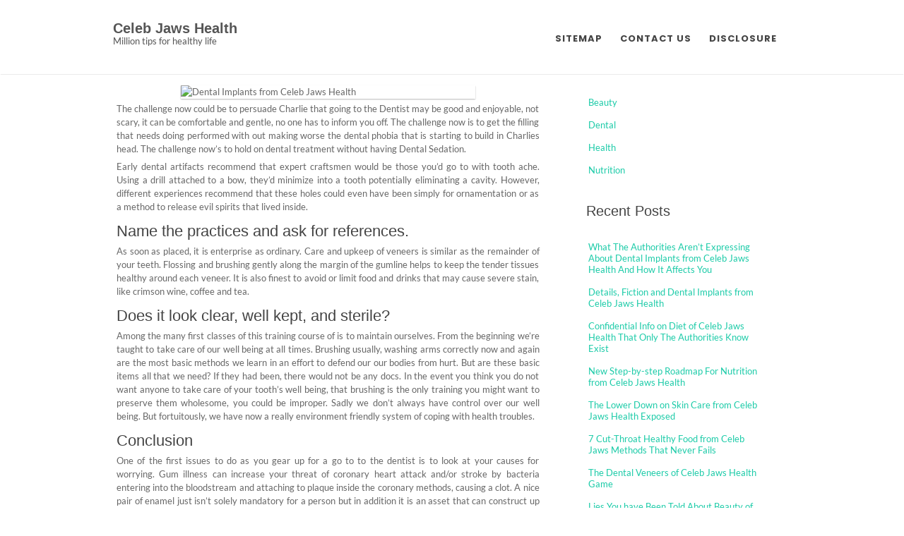

--- FILE ---
content_type: text/html; charset=UTF-8
request_url: https://celebjaws.com/a-secret-weapon-for-dental-implants-from-celeb-jaws-health.html
body_size: 10701
content:
<!DOCTYPE html>
<html lang="en-US">
	<head>
		<meta charset="UTF-8" />
				<meta name="viewport" content="width=device-width" />
		<title>A Secret Weapon For Dental Implants from Celeb Jaws Health &#8211; Celeb Jaws Health</title>
<meta name='robots' content='max-image-preview:large' />
<link rel="alternate" type="application/rss+xml" title="Celeb Jaws Health &raquo; Feed" href="https://celebjaws.com/feed" />
<link rel="alternate" type="application/rss+xml" title="Celeb Jaws Health &raquo; Comments Feed" href="https://celebjaws.com/comments/feed" />
<link rel="alternate" type="application/rss+xml" title="Celeb Jaws Health &raquo; A Secret Weapon For Dental Implants from Celeb Jaws Health Comments Feed" href="https://celebjaws.com/a-secret-weapon-for-dental-implants-from-celeb-jaws-health.html/feed" />
<link rel="alternate" title="oEmbed (JSON)" type="application/json+oembed" href="https://celebjaws.com/wp-json/oembed/1.0/embed?url=https%3A%2F%2Fcelebjaws.com%2Fa-secret-weapon-for-dental-implants-from-celeb-jaws-health.html" />
<link rel="alternate" title="oEmbed (XML)" type="text/xml+oembed" href="https://celebjaws.com/wp-json/oembed/1.0/embed?url=https%3A%2F%2Fcelebjaws.com%2Fa-secret-weapon-for-dental-implants-from-celeb-jaws-health.html&#038;format=xml" />
<style id='wp-img-auto-sizes-contain-inline-css' type='text/css'>
img:is([sizes=auto i],[sizes^="auto," i]){contain-intrinsic-size:3000px 1500px}
/*# sourceURL=wp-img-auto-sizes-contain-inline-css */
</style>
<style id='wp-emoji-styles-inline-css' type='text/css'>

	img.wp-smiley, img.emoji {
		display: inline !important;
		border: none !important;
		box-shadow: none !important;
		height: 1em !important;
		width: 1em !important;
		margin: 0 0.07em !important;
		vertical-align: -0.1em !important;
		background: none !important;
		padding: 0 !important;
	}
/*# sourceURL=wp-emoji-styles-inline-css */
</style>
<style id='wp-block-library-inline-css' type='text/css'>
:root{--wp-block-synced-color:#7a00df;--wp-block-synced-color--rgb:122,0,223;--wp-bound-block-color:var(--wp-block-synced-color);--wp-editor-canvas-background:#ddd;--wp-admin-theme-color:#007cba;--wp-admin-theme-color--rgb:0,124,186;--wp-admin-theme-color-darker-10:#006ba1;--wp-admin-theme-color-darker-10--rgb:0,107,160.5;--wp-admin-theme-color-darker-20:#005a87;--wp-admin-theme-color-darker-20--rgb:0,90,135;--wp-admin-border-width-focus:2px}@media (min-resolution:192dpi){:root{--wp-admin-border-width-focus:1.5px}}.wp-element-button{cursor:pointer}:root .has-very-light-gray-background-color{background-color:#eee}:root .has-very-dark-gray-background-color{background-color:#313131}:root .has-very-light-gray-color{color:#eee}:root .has-very-dark-gray-color{color:#313131}:root .has-vivid-green-cyan-to-vivid-cyan-blue-gradient-background{background:linear-gradient(135deg,#00d084,#0693e3)}:root .has-purple-crush-gradient-background{background:linear-gradient(135deg,#34e2e4,#4721fb 50%,#ab1dfe)}:root .has-hazy-dawn-gradient-background{background:linear-gradient(135deg,#faaca8,#dad0ec)}:root .has-subdued-olive-gradient-background{background:linear-gradient(135deg,#fafae1,#67a671)}:root .has-atomic-cream-gradient-background{background:linear-gradient(135deg,#fdd79a,#004a59)}:root .has-nightshade-gradient-background{background:linear-gradient(135deg,#330968,#31cdcf)}:root .has-midnight-gradient-background{background:linear-gradient(135deg,#020381,#2874fc)}:root{--wp--preset--font-size--normal:16px;--wp--preset--font-size--huge:42px}.has-regular-font-size{font-size:1em}.has-larger-font-size{font-size:2.625em}.has-normal-font-size{font-size:var(--wp--preset--font-size--normal)}.has-huge-font-size{font-size:var(--wp--preset--font-size--huge)}.has-text-align-center{text-align:center}.has-text-align-left{text-align:left}.has-text-align-right{text-align:right}.has-fit-text{white-space:nowrap!important}#end-resizable-editor-section{display:none}.aligncenter{clear:both}.items-justified-left{justify-content:flex-start}.items-justified-center{justify-content:center}.items-justified-right{justify-content:flex-end}.items-justified-space-between{justify-content:space-between}.screen-reader-text{border:0;clip-path:inset(50%);height:1px;margin:-1px;overflow:hidden;padding:0;position:absolute;width:1px;word-wrap:normal!important}.screen-reader-text:focus{background-color:#ddd;clip-path:none;color:#444;display:block;font-size:1em;height:auto;left:5px;line-height:normal;padding:15px 23px 14px;text-decoration:none;top:5px;width:auto;z-index:100000}html :where(.has-border-color){border-style:solid}html :where([style*=border-top-color]){border-top-style:solid}html :where([style*=border-right-color]){border-right-style:solid}html :where([style*=border-bottom-color]){border-bottom-style:solid}html :where([style*=border-left-color]){border-left-style:solid}html :where([style*=border-width]){border-style:solid}html :where([style*=border-top-width]){border-top-style:solid}html :where([style*=border-right-width]){border-right-style:solid}html :where([style*=border-bottom-width]){border-bottom-style:solid}html :where([style*=border-left-width]){border-left-style:solid}html :where(img[class*=wp-image-]){height:auto;max-width:100%}:where(figure){margin:0 0 1em}html :where(.is-position-sticky){--wp-admin--admin-bar--position-offset:var(--wp-admin--admin-bar--height,0px)}@media screen and (max-width:600px){html :where(.is-position-sticky){--wp-admin--admin-bar--position-offset:0px}}

/*# sourceURL=wp-block-library-inline-css */
</style><style id='global-styles-inline-css' type='text/css'>
:root{--wp--preset--aspect-ratio--square: 1;--wp--preset--aspect-ratio--4-3: 4/3;--wp--preset--aspect-ratio--3-4: 3/4;--wp--preset--aspect-ratio--3-2: 3/2;--wp--preset--aspect-ratio--2-3: 2/3;--wp--preset--aspect-ratio--16-9: 16/9;--wp--preset--aspect-ratio--9-16: 9/16;--wp--preset--color--black: #000000;--wp--preset--color--cyan-bluish-gray: #abb8c3;--wp--preset--color--white: #ffffff;--wp--preset--color--pale-pink: #f78da7;--wp--preset--color--vivid-red: #cf2e2e;--wp--preset--color--luminous-vivid-orange: #ff6900;--wp--preset--color--luminous-vivid-amber: #fcb900;--wp--preset--color--light-green-cyan: #7bdcb5;--wp--preset--color--vivid-green-cyan: #00d084;--wp--preset--color--pale-cyan-blue: #8ed1fc;--wp--preset--color--vivid-cyan-blue: #0693e3;--wp--preset--color--vivid-purple: #9b51e0;--wp--preset--gradient--vivid-cyan-blue-to-vivid-purple: linear-gradient(135deg,rgb(6,147,227) 0%,rgb(155,81,224) 100%);--wp--preset--gradient--light-green-cyan-to-vivid-green-cyan: linear-gradient(135deg,rgb(122,220,180) 0%,rgb(0,208,130) 100%);--wp--preset--gradient--luminous-vivid-amber-to-luminous-vivid-orange: linear-gradient(135deg,rgb(252,185,0) 0%,rgb(255,105,0) 100%);--wp--preset--gradient--luminous-vivid-orange-to-vivid-red: linear-gradient(135deg,rgb(255,105,0) 0%,rgb(207,46,46) 100%);--wp--preset--gradient--very-light-gray-to-cyan-bluish-gray: linear-gradient(135deg,rgb(238,238,238) 0%,rgb(169,184,195) 100%);--wp--preset--gradient--cool-to-warm-spectrum: linear-gradient(135deg,rgb(74,234,220) 0%,rgb(151,120,209) 20%,rgb(207,42,186) 40%,rgb(238,44,130) 60%,rgb(251,105,98) 80%,rgb(254,248,76) 100%);--wp--preset--gradient--blush-light-purple: linear-gradient(135deg,rgb(255,206,236) 0%,rgb(152,150,240) 100%);--wp--preset--gradient--blush-bordeaux: linear-gradient(135deg,rgb(254,205,165) 0%,rgb(254,45,45) 50%,rgb(107,0,62) 100%);--wp--preset--gradient--luminous-dusk: linear-gradient(135deg,rgb(255,203,112) 0%,rgb(199,81,192) 50%,rgb(65,88,208) 100%);--wp--preset--gradient--pale-ocean: linear-gradient(135deg,rgb(255,245,203) 0%,rgb(182,227,212) 50%,rgb(51,167,181) 100%);--wp--preset--gradient--electric-grass: linear-gradient(135deg,rgb(202,248,128) 0%,rgb(113,206,126) 100%);--wp--preset--gradient--midnight: linear-gradient(135deg,rgb(2,3,129) 0%,rgb(40,116,252) 100%);--wp--preset--font-size--small: 13px;--wp--preset--font-size--medium: 20px;--wp--preset--font-size--large: 36px;--wp--preset--font-size--x-large: 42px;--wp--preset--spacing--20: 0.44rem;--wp--preset--spacing--30: 0.67rem;--wp--preset--spacing--40: 1rem;--wp--preset--spacing--50: 1.5rem;--wp--preset--spacing--60: 2.25rem;--wp--preset--spacing--70: 3.38rem;--wp--preset--spacing--80: 5.06rem;--wp--preset--shadow--natural: 6px 6px 9px rgba(0, 0, 0, 0.2);--wp--preset--shadow--deep: 12px 12px 50px rgba(0, 0, 0, 0.4);--wp--preset--shadow--sharp: 6px 6px 0px rgba(0, 0, 0, 0.2);--wp--preset--shadow--outlined: 6px 6px 0px -3px rgb(255, 255, 255), 6px 6px rgb(0, 0, 0);--wp--preset--shadow--crisp: 6px 6px 0px rgb(0, 0, 0);}:where(.is-layout-flex){gap: 0.5em;}:where(.is-layout-grid){gap: 0.5em;}body .is-layout-flex{display: flex;}.is-layout-flex{flex-wrap: wrap;align-items: center;}.is-layout-flex > :is(*, div){margin: 0;}body .is-layout-grid{display: grid;}.is-layout-grid > :is(*, div){margin: 0;}:where(.wp-block-columns.is-layout-flex){gap: 2em;}:where(.wp-block-columns.is-layout-grid){gap: 2em;}:where(.wp-block-post-template.is-layout-flex){gap: 1.25em;}:where(.wp-block-post-template.is-layout-grid){gap: 1.25em;}.has-black-color{color: var(--wp--preset--color--black) !important;}.has-cyan-bluish-gray-color{color: var(--wp--preset--color--cyan-bluish-gray) !important;}.has-white-color{color: var(--wp--preset--color--white) !important;}.has-pale-pink-color{color: var(--wp--preset--color--pale-pink) !important;}.has-vivid-red-color{color: var(--wp--preset--color--vivid-red) !important;}.has-luminous-vivid-orange-color{color: var(--wp--preset--color--luminous-vivid-orange) !important;}.has-luminous-vivid-amber-color{color: var(--wp--preset--color--luminous-vivid-amber) !important;}.has-light-green-cyan-color{color: var(--wp--preset--color--light-green-cyan) !important;}.has-vivid-green-cyan-color{color: var(--wp--preset--color--vivid-green-cyan) !important;}.has-pale-cyan-blue-color{color: var(--wp--preset--color--pale-cyan-blue) !important;}.has-vivid-cyan-blue-color{color: var(--wp--preset--color--vivid-cyan-blue) !important;}.has-vivid-purple-color{color: var(--wp--preset--color--vivid-purple) !important;}.has-black-background-color{background-color: var(--wp--preset--color--black) !important;}.has-cyan-bluish-gray-background-color{background-color: var(--wp--preset--color--cyan-bluish-gray) !important;}.has-white-background-color{background-color: var(--wp--preset--color--white) !important;}.has-pale-pink-background-color{background-color: var(--wp--preset--color--pale-pink) !important;}.has-vivid-red-background-color{background-color: var(--wp--preset--color--vivid-red) !important;}.has-luminous-vivid-orange-background-color{background-color: var(--wp--preset--color--luminous-vivid-orange) !important;}.has-luminous-vivid-amber-background-color{background-color: var(--wp--preset--color--luminous-vivid-amber) !important;}.has-light-green-cyan-background-color{background-color: var(--wp--preset--color--light-green-cyan) !important;}.has-vivid-green-cyan-background-color{background-color: var(--wp--preset--color--vivid-green-cyan) !important;}.has-pale-cyan-blue-background-color{background-color: var(--wp--preset--color--pale-cyan-blue) !important;}.has-vivid-cyan-blue-background-color{background-color: var(--wp--preset--color--vivid-cyan-blue) !important;}.has-vivid-purple-background-color{background-color: var(--wp--preset--color--vivid-purple) !important;}.has-black-border-color{border-color: var(--wp--preset--color--black) !important;}.has-cyan-bluish-gray-border-color{border-color: var(--wp--preset--color--cyan-bluish-gray) !important;}.has-white-border-color{border-color: var(--wp--preset--color--white) !important;}.has-pale-pink-border-color{border-color: var(--wp--preset--color--pale-pink) !important;}.has-vivid-red-border-color{border-color: var(--wp--preset--color--vivid-red) !important;}.has-luminous-vivid-orange-border-color{border-color: var(--wp--preset--color--luminous-vivid-orange) !important;}.has-luminous-vivid-amber-border-color{border-color: var(--wp--preset--color--luminous-vivid-amber) !important;}.has-light-green-cyan-border-color{border-color: var(--wp--preset--color--light-green-cyan) !important;}.has-vivid-green-cyan-border-color{border-color: var(--wp--preset--color--vivid-green-cyan) !important;}.has-pale-cyan-blue-border-color{border-color: var(--wp--preset--color--pale-cyan-blue) !important;}.has-vivid-cyan-blue-border-color{border-color: var(--wp--preset--color--vivid-cyan-blue) !important;}.has-vivid-purple-border-color{border-color: var(--wp--preset--color--vivid-purple) !important;}.has-vivid-cyan-blue-to-vivid-purple-gradient-background{background: var(--wp--preset--gradient--vivid-cyan-blue-to-vivid-purple) !important;}.has-light-green-cyan-to-vivid-green-cyan-gradient-background{background: var(--wp--preset--gradient--light-green-cyan-to-vivid-green-cyan) !important;}.has-luminous-vivid-amber-to-luminous-vivid-orange-gradient-background{background: var(--wp--preset--gradient--luminous-vivid-amber-to-luminous-vivid-orange) !important;}.has-luminous-vivid-orange-to-vivid-red-gradient-background{background: var(--wp--preset--gradient--luminous-vivid-orange-to-vivid-red) !important;}.has-very-light-gray-to-cyan-bluish-gray-gradient-background{background: var(--wp--preset--gradient--very-light-gray-to-cyan-bluish-gray) !important;}.has-cool-to-warm-spectrum-gradient-background{background: var(--wp--preset--gradient--cool-to-warm-spectrum) !important;}.has-blush-light-purple-gradient-background{background: var(--wp--preset--gradient--blush-light-purple) !important;}.has-blush-bordeaux-gradient-background{background: var(--wp--preset--gradient--blush-bordeaux) !important;}.has-luminous-dusk-gradient-background{background: var(--wp--preset--gradient--luminous-dusk) !important;}.has-pale-ocean-gradient-background{background: var(--wp--preset--gradient--pale-ocean) !important;}.has-electric-grass-gradient-background{background: var(--wp--preset--gradient--electric-grass) !important;}.has-midnight-gradient-background{background: var(--wp--preset--gradient--midnight) !important;}.has-small-font-size{font-size: var(--wp--preset--font-size--small) !important;}.has-medium-font-size{font-size: var(--wp--preset--font-size--medium) !important;}.has-large-font-size{font-size: var(--wp--preset--font-size--large) !important;}.has-x-large-font-size{font-size: var(--wp--preset--font-size--x-large) !important;}
/*# sourceURL=global-styles-inline-css */
</style>

<style id='classic-theme-styles-inline-css' type='text/css'>
/*! This file is auto-generated */
.wp-block-button__link{color:#fff;background-color:#32373c;border-radius:9999px;box-shadow:none;text-decoration:none;padding:calc(.667em + 2px) calc(1.333em + 2px);font-size:1.125em}.wp-block-file__button{background:#32373c;color:#fff;text-decoration:none}
/*# sourceURL=/wp-includes/css/classic-themes.min.css */
</style>
<link rel='stylesheet' id='font-awesome-css' href='https://celebjaws.com/wp-content/themes/tish3/css/font-awesome.css?ver=6.9' type='text/css' media='all' />
<link rel='stylesheet' id='animate-css-css' href='https://celebjaws.com/wp-content/themes/tish3/css/animate.css?ver=6.9' type='text/css' media='all' />
<link rel='stylesheet' id='tish3-style-css' href='https://celebjaws.com/wp-content/themes/tish3/style.css?ver=6.9' type='text/css' media='all' />
<script type="text/javascript" src="https://celebjaws.com/wp-includes/js/jquery/jquery.min.js?ver=3.7.1" id="jquery-core-js"></script>
<script type="text/javascript" src="https://celebjaws.com/wp-includes/js/jquery/jquery-migrate.min.js?ver=3.4.1" id="jquery-migrate-js"></script>
<script type="text/javascript" src="https://celebjaws.com/wp-content/themes/tish3/js/viewportchecker.js?ver=6.9" id="viewportchecker-js"></script>
<script type="text/javascript" src="https://celebjaws.com/wp-content/themes/tish3/js/slick.js?ver=6.9" id="slick-slider-js"></script>
<script type="text/javascript" id="tish3-utilities-js-js-extra">
/* <![CDATA[ */
var tish3_options = {"loading_effect":"1"};
//# sourceURL=tish3-utilities-js-js-extra
/* ]]> */
</script>
<script type="text/javascript" src="https://celebjaws.com/wp-content/themes/tish3/js/utilities.js?ver=6.9" id="tish3-utilities-js-js"></script>
<link rel="https://api.w.org/" href="https://celebjaws.com/wp-json/" /><link rel="alternate" title="JSON" type="application/json" href="https://celebjaws.com/wp-json/wp/v2/posts/4778" /><link rel="EditURI" type="application/rsd+xml" title="RSD" href="https://celebjaws.com/xmlrpc.php?rsd" />
<meta name="generator" content="WordPress 6.9" />
<link rel="canonical" href="https://celebjaws.com/a-secret-weapon-for-dental-implants-from-celeb-jaws-health.html" />
<link rel='shortlink' href='https://celebjaws.com/?p=4778' />
<style type="text/css">.recentcomments a{display:inline !important;padding:0 !important;margin:0 !important;}</style>		<style type="text/css" id="wp-custom-css">
			.post{ text-align: justify; 
}		</style>
			</head>
	<body class="wp-singular post-template-default single single-post postid-4778 single-format-standard wp-theme-tish3">
				<a class="skip-link screen-reader-text" href="#main-content-wrapper">
			Skip to content		</a>
		<div id="body-content-wrapper">
			
			<header id="header-main-fixed">

				<div id="header-content-wrapper" class="header-content-spacing">

					<div id="header-logo">
						    
						        <div id="site-identity">

						        	<a href="https://celebjaws.com/"
						        		title="Celeb Jaws Health">

						        		<h1 class="entry-title">
						        			Celeb Jaws Health										</h1>
						        	</a>
						        	<strong>
						        		Million tips for healthy life						        	</strong>
						        </div>
											</div><!-- #header-logo -->

					<nav id="navmain">
						<div class="menu-c-container"><ul id="menu-c" class="menu"><li id="menu-item-18" class="menu-item menu-item-type-post_type menu-item-object-page menu-item-18"><a href="https://celebjaws.com/sitemap">SITEMAP</a></li>
<li id="menu-item-16" class="menu-item menu-item-type-post_type menu-item-object-page menu-item-16"><a href="https://celebjaws.com/contact-us">CONTACT US</a></li>
<li id="menu-item-15" class="menu-item menu-item-type-post_type menu-item-object-page menu-item-15"><a href="https://celebjaws.com/disclosure">DISCLOSURE</a></li>
</ul></div>					</nav><!-- #navmain -->
					
					<div class="clear">
					</div><!-- .clear -->

				</div><!-- #header-content-wrapper -->

			</header><!-- #header-main-fixed -->

			
<div id="main-content-wrapper">
	<div id="main-content">
	
<article id="post-4778" class="post-4778 post type-post status-publish format-standard hentry category-dental tag-dental tag-health tag-implants tag-secret tag-weapon">

	
			<h1 class="entry-title">
				A Secret Weapon For Dental Implants from Celeb Jaws Health			</h1>

	
	<div class="before-content">
		<span class="icon author-icon">
			<a href="http://celebjaws.com" title="Posts by Abigail Ce" rel="author">Abigail Ce</a>		</span><!-- .author-icon -->
		
		
				<span class="icon clock-icon">
					<time datetime="2021-02-12T08:11:19+00:00">February 12, 2021</time>
				</span><!-- .clock-icon -->
			
				
		
					<span class="icon comments-icon">
						<a href="https://celebjaws.com/a-secret-weapon-for-dental-implants-from-celeb-jaws-health.html#respond">No Comments</a>					</span><!-- .comments-icon -->
		
			</div><!-- .before-content -->

	
				<div class="content">
					<p><img decoding="async" class="wp-post-image aligncenter" src="https://th.bing.com/th/id/R1bc00c3120208ede7844e89042aebfc3?rik=%2fq6ShoNbKC4s5A&#038;riu=http%3a%2f%2f3.bp.blogspot.com%2f-V3WwZ08MUTc%2fTh3NkznEJ2I%2fAAAAAAAAAnU%2fWQ0tgst44SE%2fs320%2fimplant1.jpg" width="417px" alt="Dental Implants from Celeb Jaws Health">The challenge now could be to persuade Charlie that going to the Dentist may be good and enjoyable, not scary, it can be comfortable and gentle, no one has to inform you off. The challenge now is to get the filling that needs doing performed with out making worse the dental phobia that is starting to build in Charlies head. The challenge now&#8217;s to hold on dental treatment without having Dental Sedation.</p>
<p>Early dental artifacts recommend that expert craftsmen would be those you&#8217;d go to with tooth ache. Using a drill attached to a bow, they&#8217;d minimize into a tooth potentially eliminating a cavity. However, different experiences recommend that these holes could even have been simply for ornamentation or as a method to release evil spirits that lived inside.</p>
<h2>Name the practices and ask for references.</h2>
<p>As soon as placed, it is enterprise as ordinary. Care and upkeep of veneers is similar as the remainder of your teeth. Flossing and brushing gently along the margin of the gumline helps to keep the tender tissues healthy around each veneer. It is also finest to avoid or limit food and drinks that may cause severe stain, like crimson wine, coffee and tea.</p>
<h2>Does it look clear, well kept, and sterile?</h2>
<p>Among the many first classes of this training course of is to maintain ourselves. From the beginning we&#8217;re taught to take care of our well being at all times. Brushing usually, washing arms correctly now and again are the most basic methods we learn in an effort to defend our our bodies from hurt. But are these basic items all that we need? If they had been, there would not be any docs. In the event you think you do not want anyone to take care of your tooth&#8217;s well being, that brushing is the only training you might want to preserve them wholesome, you could be improper. Sadly we don&#8217;t always have control over our well being. But fortuitously, we have now a really environment friendly system of coping with health troubles.</p>
<h2>Conclusion</h2>
<p>One of the first issues to do as you gear up for a go to to the dentist is to look at your causes for worrying. Gum illness can increase your threat of coronary heart attack and/or stroke by bacteria entering into the bloodstream and attaching to plaque inside the coronary methods, causing a clot. A nice pair of enamel just isn&#8217;t solely mandatory for a person but in addition it is an asset that can construct up attraction.</p>
				</div><!-- .content -->

	
	<div class="after-content">	

		
												<span class="icon category-icon">
								<a href="https://celebjaws.com/category/dental" rel="category tag">Dental</a>							</span><!-- .category-icon -->						
									
												<span class="icon tags-icon">
								<a href="https://celebjaws.com/tag/dental" rel="tag">dental</a>, <a href="https://celebjaws.com/tag/health" rel="tag">health</a>, <a href="https://celebjaws.com/tag/implants" rel="tag">implants</a>, <a href="https://celebjaws.com/tag/secret" rel="tag">secret</a>, <a href="https://celebjaws.com/tag/weapon" rel="tag">weapon</a>							</span><!-- .tags-icon -->						
					
				
		
	</div><!-- .after-content -->
	
</article><!-- #post-## -->

	
	
		<div id="respond" class="comment-respond">
		<h3 id="reply-title" class="comment-reply-title">Leave a Reply <small><a rel="nofollow" id="cancel-comment-reply-link" href="/a-secret-weapon-for-dental-implants-from-celeb-jaws-health.html#respond" style="display:none;">Cancel reply</a></small></h3><p class="must-log-in">You must be <a href="https://celebjaws.com/wp-login.php?redirect_to=https%3A%2F%2Fcelebjaws.com%2Fa-secret-weapon-for-dental-implants-from-celeb-jaws-health.html">logged in</a> to post a comment.</p>	</div><!-- #respond -->
	
	<nav class="navigation post-navigation" aria-label="Posts">
		<h2 class="screen-reader-text">Post navigation</h2>
		<div class="nav-links"><div class="nav-previous"><a href="https://celebjaws.com/things-you-should-know-about-healthy-food-from-celeb-jaws.html" rel="prev">Previous Post: Things You Should Know About Healthy Food from Celeb Jaws</a></div><div class="nav-next"><a href="https://celebjaws.com/what-things-to-expect-from-dental-veneers-of-celeb-jaws-health.html" rel="next">Next Post: What Things To Expect From Dental Veneers of Celeb Jaws Health?</a></div></div>
	</nav>	
	</div><!-- #main-content -->

	
<aside id="sidebar">

		
<div class="search-wrapper">
	<form method="get" action="https://celebjaws.com/">
		<input type="text" name="s" size="20" class="search-textbox" placeholder="Search&hellip;" tabindex="1" value="" required />
		<button type="submit" class="search-button"></button>
	</form>
</div><!-- .search-wrapper --><aside class="widget magenet_widget_box"><div class="mads-block"></div></aside><div class="sidebar-before-title"></div><h3 class="sidebar-title">Categories</h3><div class="sidebar-after-title"></div>
			<ul>
					<li class="cat-item cat-item-4"><a href="https://celebjaws.com/category/beauty">Beauty</a>
</li>
	<li class="cat-item cat-item-3"><a href="https://celebjaws.com/category/dental">Dental</a>
</li>
	<li class="cat-item cat-item-2"><a href="https://celebjaws.com/category/health">Health</a>
</li>
	<li class="cat-item cat-item-5"><a href="https://celebjaws.com/category/nutrition">Nutrition</a>
</li>
			</ul>

			
		
		<div class="sidebar-before-title"></div><h3 class="sidebar-title">Recent Posts</h3><div class="sidebar-after-title"></div>
		<ul>
											<li>
					<a href="https://celebjaws.com/what-the-authorities-arent-expressing-about-dental-implants-from-celeb-jaws-health-and-how-it-affects-you-2.html">What The Authorities Aren&#8217;t Expressing About Dental Implants from Celeb Jaws Health And How It Affects You</a>
									</li>
											<li>
					<a href="https://celebjaws.com/details-fiction-and-dental-implants-from-celeb-jaws-health.html">Details, Fiction and Dental Implants from Celeb Jaws Health</a>
									</li>
											<li>
					<a href="https://celebjaws.com/confidential-info-on-diet-of-celeb-jaws-health-that-only-the-authorities-know-exist.html">Confidential Info on Diet of Celeb Jaws Health That Only The Authorities Know Exist</a>
									</li>
											<li>
					<a href="https://celebjaws.com/new-step-by-step-roadmap-for-nutrition-from-celeb-jaws-health.html">New Step-by-step Roadmap For Nutrition from Celeb Jaws Health</a>
									</li>
											<li>
					<a href="https://celebjaws.com/the-lower-down-on-skin-care-from-celeb-jaws-health-exposed.html">The Lower Down on Skin Care from Celeb Jaws Health Exposed</a>
									</li>
											<li>
					<a href="https://celebjaws.com/7-cut-throat-healthy-food-from-celeb-jaws-methods-that-never-fails.html">7 Cut-Throat Healthy Food from Celeb Jaws  Methods That Never Fails</a>
									</li>
											<li>
					<a href="https://celebjaws.com/the-dental-veneers-of-celeb-jaws-health-game.html">The Dental Veneers of Celeb Jaws Health Game</a>
									</li>
											<li>
					<a href="https://celebjaws.com/lies-you-have-been-told-about-beauty-of-celeb-jaws-health.html">Lies You have Been Told About Beauty of Celeb Jaws Health</a>
									</li>
											<li>
					<a href="https://celebjaws.com/the-best-solution-for-healthy-food-from-celeb-jaws-today-as-you-are-able-to-learn-2.html">The Best Solution For Healthy Food from Celeb Jaws  Today As You Are Able To Learn</a>
									</li>
											<li>
					<a href="https://celebjaws.com/the-little-known-tips-for-skin-care-from-celeb-jaws-health-2.html">The Little-Known Tips For Skin Care from Celeb Jaws Health</a>
									</li>
					</ul>

		<div class="sidebar-before-title"></div><h3 class="sidebar-title">Archives</h3><div class="sidebar-after-title"></div>
			<ul>
					<li><a href='https://celebjaws.com/2022/08'>August 2022</a></li>
	<li><a href='https://celebjaws.com/2022/07'>July 2022</a></li>
	<li><a href='https://celebjaws.com/2022/06'>June 2022</a></li>
	<li><a href='https://celebjaws.com/2022/05'>May 2022</a></li>
	<li><a href='https://celebjaws.com/2022/04'>April 2022</a></li>
	<li><a href='https://celebjaws.com/2022/03'>March 2022</a></li>
	<li><a href='https://celebjaws.com/2022/02'>February 2022</a></li>
	<li><a href='https://celebjaws.com/2022/01'>January 2022</a></li>
	<li><a href='https://celebjaws.com/2021/12'>December 2021</a></li>
	<li><a href='https://celebjaws.com/2021/11'>November 2021</a></li>
	<li><a href='https://celebjaws.com/2021/10'>October 2021</a></li>
	<li><a href='https://celebjaws.com/2021/09'>September 2021</a></li>
	<li><a href='https://celebjaws.com/2021/08'>August 2021</a></li>
	<li><a href='https://celebjaws.com/2021/07'>July 2021</a></li>
	<li><a href='https://celebjaws.com/2021/06'>June 2021</a></li>
	<li><a href='https://celebjaws.com/2021/05'>May 2021</a></li>
	<li><a href='https://celebjaws.com/2021/04'>April 2021</a></li>
	<li><a href='https://celebjaws.com/2021/03'>March 2021</a></li>
	<li><a href='https://celebjaws.com/2021/02'>February 2021</a></li>
	<li><a href='https://celebjaws.com/2021/01'>January 2021</a></li>
	<li><a href='https://celebjaws.com/2020/12'>December 2020</a></li>
			</ul>

			<div class="sidebar-before-title"></div><h3 class="sidebar-title">Tags</h3><div class="sidebar-after-title"></div><div class="tagcloud"><a href="https://celebjaws.com/tag/basics" class="tag-cloud-link tag-link-7 tag-link-position-1" style="font-size: 9.5477386934673pt;" aria-label="basics (4 items)">basics</a>
<a href="https://celebjaws.com/tag/beauty" class="tag-cloud-link tag-link-8 tag-link-position-2" style="font-size: 15.246231155779pt;" aria-label="beauty (31 items)">beauty</a>
<a href="https://celebjaws.com/tag/birth" class="tag-cloud-link tag-link-9 tag-link-position-3" style="font-size: 9.5477386934673pt;" aria-label="birth (4 items)">birth</a>
<a href="https://celebjaws.com/tag/confidential" class="tag-cloud-link tag-link-12 tag-link-position-4" style="font-size: 8.8442211055276pt;" aria-label="confidential (3 items)">confidential</a>
<a href="https://celebjaws.com/tag/dental" class="tag-cloud-link tag-link-14 tag-link-position-5" style="font-size: 18.623115577889pt;" aria-label="dental (97 items)">dental</a>
<a href="https://celebjaws.com/tag/different" class="tag-cloud-link tag-link-16 tag-link-position-6" style="font-size: 8pt;" aria-label="different (2 items)">different</a>
<a href="https://celebjaws.com/tag/dirty" class="tag-cloud-link tag-link-17 tag-link-position-7" style="font-size: 8.8442211055276pt;" aria-label="dirty (3 items)">dirty</a>
<a href="https://celebjaws.com/tag/experts" class="tag-cloud-link tag-link-20 tag-link-position-8" style="font-size: 11.658291457286pt;" aria-label="experts (9 items)">experts</a>
<a href="https://celebjaws.com/tag/explained" class="tag-cloud-link tag-link-21 tag-link-position-9" style="font-size: 12.43216080402pt;" aria-label="explained (12 items)">explained</a>
<a href="https://celebjaws.com/tag/facts" class="tag-cloud-link tag-link-22 tag-link-position-10" style="font-size: 12.221105527638pt;" aria-label="facts (11 items)">facts</a>
<a href="https://celebjaws.com/tag/fiction" class="tag-cloud-link tag-link-23 tag-link-position-11" style="font-size: 8pt;" aria-label="fiction (2 items)">fiction</a>
<a href="https://celebjaws.com/tag/fight" class="tag-cloud-link tag-link-24 tag-link-position-12" style="font-size: 8pt;" aria-label="fight (2 items)">fight</a>
<a href="https://celebjaws.com/tag/forbidden" class="tag-cloud-link tag-link-25 tag-link-position-13" style="font-size: 8.8442211055276pt;" aria-label="forbidden (3 items)">forbidden</a>
<a href="https://celebjaws.com/tag/formulas" class="tag-cloud-link tag-link-26 tag-link-position-14" style="font-size: 8pt;" aria-label="formulas (2 items)">formulas</a>
<a href="https://celebjaws.com/tag/fundamentals" class="tag-cloud-link tag-link-27 tag-link-position-15" style="font-size: 10.110552763819pt;" aria-label="fundamentals (5 items)">fundamentals</a>
<a href="https://celebjaws.com/tag/guide" class="tag-cloud-link tag-link-28 tag-link-position-16" style="font-size: 11.658291457286pt;" aria-label="guide (9 items)">guide</a>
<a href="https://celebjaws.com/tag/health" class="tag-cloud-link tag-link-30 tag-link-position-17" style="font-size: 22pt;" aria-label="health (296 items)">health</a>
<a href="https://celebjaws.com/tag/healthy" class="tag-cloud-link tag-link-31 tag-link-position-18" style="font-size: 17.91959798995pt;" aria-label="healthy (77 items)">healthy</a>
<a href="https://celebjaws.com/tag/ideas" class="tag-cloud-link tag-link-34 tag-link-position-19" style="font-size: 10.603015075377pt;" aria-label="ideas (6 items)">ideas</a>
<a href="https://celebjaws.com/tag/implants" class="tag-cloud-link tag-link-35 tag-link-position-20" style="font-size: 16.371859296482pt;" aria-label="implants (46 items)">implants</a>
<a href="https://celebjaws.com/tag/information" class="tag-cloud-link tag-link-37 tag-link-position-21" style="font-size: 8.8442211055276pt;" aria-label="information (3 items)">information</a>
<a href="https://celebjaws.com/tag/insider" class="tag-cloud-link tag-link-38 tag-link-position-22" style="font-size: 10.603015075377pt;" aria-label="insider (6 items)">insider</a>
<a href="https://celebjaws.com/tag/mystery" class="tag-cloud-link tag-link-42 tag-link-position-23" style="font-size: 8.8442211055276pt;" aria-label="mystery (3 items)">mystery</a>
<a href="https://celebjaws.com/tag/nutrition" class="tag-cloud-link tag-link-43 tag-link-position-24" style="font-size: 15.035175879397pt;" aria-label="nutrition (29 items)">nutrition</a>
<a href="https://celebjaws.com/tag/overlooked" class="tag-cloud-link tag-link-44 tag-link-position-25" style="font-size: 8.8442211055276pt;" aria-label="overlooked (3 items)">overlooked</a>
<a href="https://celebjaws.com/tag/people" class="tag-cloud-link tag-link-45 tag-link-position-26" style="font-size: 11.658291457286pt;" aria-label="people (9 items)">people</a>
<a href="https://celebjaws.com/tag/professional" class="tag-cloud-link tag-link-47 tag-link-position-27" style="font-size: 8.8442211055276pt;" aria-label="professional (3 items)">professional</a>
<a href="https://celebjaws.com/tag/questions" class="tag-cloud-link tag-link-48 tag-link-position-28" style="font-size: 11.939698492462pt;" aria-label="questions (10 items)">questions</a>
<a href="https://celebjaws.com/tag/reality" class="tag-cloud-link tag-link-49 tag-link-position-29" style="font-size: 10.110552763819pt;" aria-label="reality (5 items)">reality</a>
<a href="https://celebjaws.com/tag/really" class="tag-cloud-link tag-link-50 tag-link-position-30" style="font-size: 8pt;" aria-label="really (2 items)">really</a>
<a href="https://celebjaws.com/tag/recommendations" class="tag-cloud-link tag-link-51 tag-link-position-31" style="font-size: 8pt;" aria-label="recommendations (2 items)">recommendations</a>
<a href="https://celebjaws.com/tag/released" class="tag-cloud-link tag-link-52 tag-link-position-32" style="font-size: 9.5477386934673pt;" aria-label="released (4 items)">released</a>
<a href="https://celebjaws.com/tag/report" class="tag-cloud-link tag-link-53 tag-link-position-33" style="font-size: 12.43216080402pt;" aria-label="report (12 items)">report</a>
<a href="https://celebjaws.com/tag/reveals" class="tag-cloud-link tag-link-54 tag-link-position-34" style="font-size: 8.8442211055276pt;" aria-label="reveals (3 items)">reveals</a>
<a href="https://celebjaws.com/tag/reviews" class="tag-cloud-link tag-link-55 tag-link-position-35" style="font-size: 8.8442211055276pt;" aria-label="reviews (3 items)">reviews</a>
<a href="https://celebjaws.com/tag/secret" class="tag-cloud-link tag-link-56 tag-link-position-36" style="font-size: 12.221105527638pt;" aria-label="secret (11 items)">secret</a>
<a href="https://celebjaws.com/tag/secrets" class="tag-cloud-link tag-link-57 tag-link-position-37" style="font-size: 11.658291457286pt;" aria-label="secrets (9 items)">secrets</a>
<a href="https://celebjaws.com/tag/surgery" class="tag-cloud-link tag-link-60 tag-link-position-38" style="font-size: 14.894472361809pt;" aria-label="surgery (28 items)">surgery</a>
<a href="https://celebjaws.com/tag/techniques" class="tag-cloud-link tag-link-61 tag-link-position-39" style="font-size: 10.603015075377pt;" aria-label="techniques (6 items)">techniques</a>
<a href="https://celebjaws.com/tag/trick" class="tag-cloud-link tag-link-62 tag-link-position-40" style="font-size: 10.603015075377pt;" aria-label="trick (6 items)">trick</a>
<a href="https://celebjaws.com/tag/truth" class="tag-cloud-link tag-link-64 tag-link-position-41" style="font-size: 11.939698492462pt;" aria-label="truth (10 items)">truth</a>
<a href="https://celebjaws.com/tag/understand" class="tag-cloud-link tag-link-65 tag-link-position-42" style="font-size: 9.5477386934673pt;" aria-label="understand (4 items)">understand</a>
<a href="https://celebjaws.com/tag/veneers" class="tag-cloud-link tag-link-67 tag-link-position-43" style="font-size: 16.723618090452pt;" aria-label="veneers (51 items)">veneers</a>
<a href="https://celebjaws.com/tag/weapon" class="tag-cloud-link tag-link-68 tag-link-position-44" style="font-size: 8.8442211055276pt;" aria-label="weapon (3 items)">weapon</a>
<a href="https://celebjaws.com/tag/wrong" class="tag-cloud-link tag-link-69 tag-link-position-45" style="font-size: 8.8442211055276pt;" aria-label="wrong (3 items)">wrong</a></div>
	
</aside><!-- #sidebar -->
</div><!-- #main-content-wrapper -->

<!-- wmm w -->			<a href="#" class="scrollup"></a>

			<footer id="footer-main">

				<div id="footer-content-wrapper">

					
<div id="footer-content-area">

		<div class="col3a">
			</div><!-- .col3a -->
	
		<div class="col3b">
			</div><!-- .col3b -->
	
		<div class="col3c">
			</div><!-- .col3c -->
	
	<div class="clear">
	</div><!-- .clear -->

</div><!-- #footer-content-area -->
					<nav id="footer-menu">
						<div class="menu"><ul>
<li class="page_item page-item-10"><a href="https://celebjaws.com/contact-us">CONTACT US</a></li>
<li class="page_item page-item-8"><a href="https://celebjaws.com/disclosure">DISCLOSURE</a></li>
<li class="page_item page-item-12"><a href="https://celebjaws.com/sitemap">SITEMAP</a></li>
</ul></div>
					</nav>

					<div class="clear">
					</div>

					
				</div><!-- #footer-content-wrapper -->

			</footer>
			<div id="footer-bottom-area">
				<div id="footer-bottom-content-wrapper">
					<div id="copyright">
						<p>
						 	 <a href="https://tishonator.com/product/tish3"
						 		title="Tish3 Theme">
								Tish3 Theme							</a> 
							Powered by WordPress						</p>
					</div><!-- #copyright -->
				</div>
			</div><!-- #footer-main -->

		</div><!-- #body-content-wrapper -->
		<script type="speculationrules">
{"prefetch":[{"source":"document","where":{"and":[{"href_matches":"/*"},{"not":{"href_matches":["/wp-*.php","/wp-admin/*","/wp-content/uploads/*","/wp-content/*","/wp-content/plugins/*","/wp-content/themes/tish3/*","/*\\?(.+)"]}},{"not":{"selector_matches":"a[rel~=\"nofollow\"]"}},{"not":{"selector_matches":".no-prefetch, .no-prefetch a"}}]},"eagerness":"conservative"}]}
</script>
	<script>
	/(trident|msie)/i.test(navigator.userAgent)&&document.getElementById&&window.addEventListener&&window.addEventListener("hashchange",function(){var t,e=location.hash.substring(1);/^[A-z0-9_-]+$/.test(e)&&(t=document.getElementById(e))&&(/^(?:a|select|input|button|textarea)$/i.test(t.tagName)||(t.tabIndex=-1),t.focus())},!1);
	</script>
	<script type="text/javascript" src="https://celebjaws.com/wp-includes/js/comment-reply.min.js?ver=6.9" id="comment-reply-js" async="async" data-wp-strategy="async" fetchpriority="low"></script>
<script id="wp-emoji-settings" type="application/json">
{"baseUrl":"https://s.w.org/images/core/emoji/17.0.2/72x72/","ext":".png","svgUrl":"https://s.w.org/images/core/emoji/17.0.2/svg/","svgExt":".svg","source":{"concatemoji":"https://celebjaws.com/wp-includes/js/wp-emoji-release.min.js?ver=6.9"}}
</script>
<script type="module">
/* <![CDATA[ */
/*! This file is auto-generated */
const a=JSON.parse(document.getElementById("wp-emoji-settings").textContent),o=(window._wpemojiSettings=a,"wpEmojiSettingsSupports"),s=["flag","emoji"];function i(e){try{var t={supportTests:e,timestamp:(new Date).valueOf()};sessionStorage.setItem(o,JSON.stringify(t))}catch(e){}}function c(e,t,n){e.clearRect(0,0,e.canvas.width,e.canvas.height),e.fillText(t,0,0);t=new Uint32Array(e.getImageData(0,0,e.canvas.width,e.canvas.height).data);e.clearRect(0,0,e.canvas.width,e.canvas.height),e.fillText(n,0,0);const a=new Uint32Array(e.getImageData(0,0,e.canvas.width,e.canvas.height).data);return t.every((e,t)=>e===a[t])}function p(e,t){e.clearRect(0,0,e.canvas.width,e.canvas.height),e.fillText(t,0,0);var n=e.getImageData(16,16,1,1);for(let e=0;e<n.data.length;e++)if(0!==n.data[e])return!1;return!0}function u(e,t,n,a){switch(t){case"flag":return n(e,"\ud83c\udff3\ufe0f\u200d\u26a7\ufe0f","\ud83c\udff3\ufe0f\u200b\u26a7\ufe0f")?!1:!n(e,"\ud83c\udde8\ud83c\uddf6","\ud83c\udde8\u200b\ud83c\uddf6")&&!n(e,"\ud83c\udff4\udb40\udc67\udb40\udc62\udb40\udc65\udb40\udc6e\udb40\udc67\udb40\udc7f","\ud83c\udff4\u200b\udb40\udc67\u200b\udb40\udc62\u200b\udb40\udc65\u200b\udb40\udc6e\u200b\udb40\udc67\u200b\udb40\udc7f");case"emoji":return!a(e,"\ud83e\u1fac8")}return!1}function f(e,t,n,a){let r;const o=(r="undefined"!=typeof WorkerGlobalScope&&self instanceof WorkerGlobalScope?new OffscreenCanvas(300,150):document.createElement("canvas")).getContext("2d",{willReadFrequently:!0}),s=(o.textBaseline="top",o.font="600 32px Arial",{});return e.forEach(e=>{s[e]=t(o,e,n,a)}),s}function r(e){var t=document.createElement("script");t.src=e,t.defer=!0,document.head.appendChild(t)}a.supports={everything:!0,everythingExceptFlag:!0},new Promise(t=>{let n=function(){try{var e=JSON.parse(sessionStorage.getItem(o));if("object"==typeof e&&"number"==typeof e.timestamp&&(new Date).valueOf()<e.timestamp+604800&&"object"==typeof e.supportTests)return e.supportTests}catch(e){}return null}();if(!n){if("undefined"!=typeof Worker&&"undefined"!=typeof OffscreenCanvas&&"undefined"!=typeof URL&&URL.createObjectURL&&"undefined"!=typeof Blob)try{var e="postMessage("+f.toString()+"("+[JSON.stringify(s),u.toString(),c.toString(),p.toString()].join(",")+"));",a=new Blob([e],{type:"text/javascript"});const r=new Worker(URL.createObjectURL(a),{name:"wpTestEmojiSupports"});return void(r.onmessage=e=>{i(n=e.data),r.terminate(),t(n)})}catch(e){}i(n=f(s,u,c,p))}t(n)}).then(e=>{for(const n in e)a.supports[n]=e[n],a.supports.everything=a.supports.everything&&a.supports[n],"flag"!==n&&(a.supports.everythingExceptFlag=a.supports.everythingExceptFlag&&a.supports[n]);var t;a.supports.everythingExceptFlag=a.supports.everythingExceptFlag&&!a.supports.flag,a.supports.everything||((t=a.source||{}).concatemoji?r(t.concatemoji):t.wpemoji&&t.twemoji&&(r(t.twemoji),r(t.wpemoji)))});
//# sourceURL=https://celebjaws.com/wp-includes/js/wp-emoji-loader.min.js
/* ]]> */
</script>
	</body>
</html>

--- FILE ---
content_type: text/javascript
request_url: https://celebjaws.com/wp-content/themes/tish3/js/utilities.js?ver=6.9
body_size: 1445
content:
(function($) {

	"use strict";

	function tish3_mainMenuClear() {

		if ( $(window).width() >= 800 ) {
		
			$('#navmain > div > ul > li').has('ul').removeClass('level-one-sub-menu');
			$('#navmain > div > ul li ul li').has('ul').removeClass('level-two-sub-menu');										
		}

		if ( $('ul:first-child', $('#navmain > div') ).is( ":visible" ) ) {

			$('ul:first-child', $('#navmain > div') ).css('display', '');
		}
	}

	function tish3_initHeaderIconsEvents() {

		$('a.cart-contents-icon').on('mouseenter focusin', function(){
		
			// display mini-cart if it's not visible
			if ( $('#cart-popup-content').css('z-index') == '-1' ) {

				var rightPos = ($(window).width() - ($(this).offset().left + $(this).outerWidth()));
				var topPos = $(this).offset().top - $(window).scrollTop() + $(this).outerHeight(); 

				$('#cart-popup-content').css('right', rightPos).css('top', topPos).css('z-index', '5000');
			}
		});
		
		$('#cart-popup-content').on('mouseleave', function(){
    
      $('#cart-popup-content').css('z-index', '-1');
    });

    $('#main-content-wrapper').on('focusin', function(){
    
      if ($('#cart-popup-content').css('z-index') != '-1')
        $('#cart-popup-content').css('z-index', '-1');

      if ($('#navmain > div > ul').css('z-index') != '-1') {
        $('#navmain > div > ul').css('z-index', '-1');  
      }

    });
	}

	function tish3_mainMenuInit() {

		if ( $(window).width() >= 800 ) {
		
			$('#navmain > div > ul > li').has('ul').addClass('level-one-sub-menu');
			$('#navmain > div > ul li ul li').has('ul').addClass('level-two-sub-menu');

    // add support of browsers which don't support focus-within
    $('#navmain > div > ul > li > a:not(.search-form-icon), #navmain > div > ul > li > ul > li > a, #navmain > div > ul > li > ul > li > ul > li > a')
      .on('mouseenter focus', function() {
        $(this).closest('li.level-one-sub-menu').addClass('menu-item-focused');
        $(this).closest('li.level-two-sub-menu').addClass('menu-item-focused');

        if (!$(this).parent().find('#cart-popup-content').length && $('#cart-popup-content').css('z-index') != '-1')
          $('#cart-popup-content').css('z-index', '-1');
      }).on('mouseleave blur', function() {
        $(this).closest('li.level-one-sub-menu').removeClass('menu-item-focused');
        $(this).closest('li.level-two-sub-menu').removeClass('menu-item-focused');
    });

		} else {

			$('#navmain > div > ul > li').each(
		       function() {
		         if ($(this).find('> ul.sub-menu').length > 0) {

		           $(this).prepend('<span class="sub-menu-item-toggle"></span>');
		         }
		       }
		     );

		   $('#navmain').on('focusin', function(){

      if ($('#navmain > div > ul').css('z-index') == '-1') {

        $('#navmain > div > ul').css({'z-index': '5000'});
        $('#navmain ul ul').css({'z-index': '5000'}).css({'position': 'relative'});

        $('.sub-menu-item-toggle').addClass('sub-menu-item-toggle-expanded');
      }
    });

	$('#home-cols, article, #main-content-wrapper, #home-content-wrapper').on('focusin', function(){

      if ($('#navmain > div > ul').css('z-index') != '-1') {
        $('#navmain > div > ul').css({'z-index': '-1'});
      }

      if ($('#cart-popup-content').css('z-index') != '-1')
        $('#cart-popup-content').css('z-index', '-1');

    });

   $('.sub-menu-item-toggle').on('click', function(e) {

			 e.stopPropagation();

		     var subMenu = $(this).parent().find('> ul.sub-menu');

		     $('#navmain ul ul.sub-menu').not(subMenu).css('z-index', '-1').css('position', 'absolute');
		     $(this).toggleClass('sub-menu-item-toggle-expanded');
		     if (subMenu.css('z-index') == '-1') {

        subMenu.css({'z-index': '5000'}).css({'position': 'relative'});
        subMenu.find('ul.sub-menu').css({'z-index': '5000'}).css({'position': 'relative'});

     } else {

        subMenu.css({'z-index': '-1'}).css({'position': 'absolute'});
        subMenu.find('ul.sub-menu').css({'z-index': '-1'}).css({'position': 'absolute'});
     }
		   });
		}
	}

	function tish3_init_loading_effects() {

	    $('#header-logo').addClass("animations-hidden").viewportChecker({
            classToAdd: 'animated bounce',
            offset: 1
          });

	    

	    $('#page-header, article h1').addClass("animations-hidden").viewportChecker({
	            classToAdd: 'animated bounceInUp',
	            offset: 1
	          });

	    $('#main-content-wrapper h2, #main-content-wrapper h3')
	            .addClass("animations-hidden").viewportChecker({
	            classToAdd: 'animated bounceInUp',
	            offset: 1
	          });

	    $('article img').addClass("animations-hidden").viewportChecker({
	            classToAdd: 'animated zoomIn',
	            offset: 1
	          });

	    $('#sidebar').addClass("animations-hidden").viewportChecker({
	            classToAdd: 'animated bounceInRight',
	            offset: 1
	          });

	    $('.before-content, .after-content').addClass("animations-hidden").viewportChecker({
	            classToAdd: 'animated bounce',
	            offset: 1
	          });

	    $('article, article p, article li')
        .addClass("animations-hidden").viewportChecker({
            classToAdd: 'animated zoomIn',
            offset: 1
          })

	    $('#footer-main h1, #footer-main h2, #footer-main h3')
	        .addClass("animations-hidden").viewportChecker({
	            classToAdd: 'animated bounceInUp',
	            offset: 1
	          });

	    $('#footer-main p, #footer-main ul, #footer-main li, .footer-title, .col3a, .col3b, .col3c')
        .addClass("animations-hidden").viewportChecker({
            classToAdd: 'animated zoomIn',
            offset: 1
          });

    $('.footer-social-widget')
        .addClass("animations-hidden").viewportChecker({
            classToAdd: 'animated rubberBand',
            offset: 1
          });

    $('#footer-menu')
        .addClass("animations-hidden").viewportChecker({
            classToAdd: 'animated bounceInDown',
            offset: 1
          });
	}

	$( document ).ready(function() {

		if (tish3_options && tish3_options.loading_effect) {
			
			tish3_init_loading_effects();
		}

		if (jQuery('#wpadminbar').length > 0) {
		
			jQuery('#header-main-fixed').css('top', jQuery('#wpadminbar').height() + 'px');
			jQuery('#wpadminbar').css('position', 'fixed');
		}

		if (jQuery(window).width() < 800) {

			jQuery('#header-main-fixed .cart-contents-icon').appendTo(jQuery('#header-main-fixed'));
			jQuery('#header-main-fixed #cart-popup-content').appendTo(jQuery('#header-main-fixed'));
		}

		tish3_initHeaderIconsEvents();

		tish3_mainMenuInit();

		$('#navmain > div').on('click', function(e) {

			e.stopPropagation();

			// toggle main menu
			if ( $(window).width() < 800 ) {

				var parentOffset = $(this).parent().offset(); 
				
				var relY = e.pageY - parentOffset.top;
			
				if (relY < 36) {
				
					var firstChild = $('ul:first-child', this);

        if (firstChild.css('z-index') == '-1')
            firstChild.css({'z-index': '5000'});
        else
            firstChild.css({'z-index': '-1'});

        firstChild.parent().toggleClass('mobile-menu-expanded');
				}
			}
		});

		// re-init main menu on screen resize
		$(window).on('resize', function () {
	       
	    	tish3_mainMenuClear();
	    	tish3_mainMenuInit();
		});

		$('.scrollup').on('click', function () {
			
			$("html, body").animate({
				  scrollTop: 0
			  }, 600);

			return false;
		});

		$(window).on('scroll', function () {

			var fadeInScrollUp = $(this).scrollTop() > 100;

			if (fadeInScrollUp) {

				$('.scrollup').fadeIn();

			} else {

				$('.scrollup').fadeOut();

			}
		});
	});

})(jQuery);
